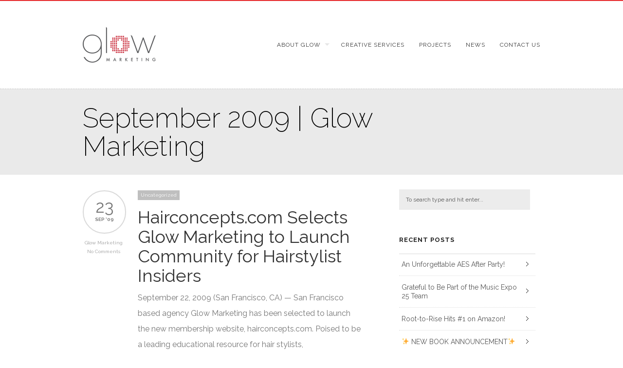

--- FILE ---
content_type: text/html; charset=UTF-8
request_url: https://glowmarketing.com/2009/09/
body_size: 10239
content:
<!DOCTYPE html>
<!--[if lt IE 7 ]><html class="ie ie6" lang="lang="en-US""> <![endif]-->
<!--[if IE 7 ]><html class="ie ie7" lang="lang="en-US""> <![endif]-->
<!--[if IE 8 ]><html class="ie ie8" lang="lang="en-US""> <![endif]-->
<!--[if (gte IE 9)|!(IE)]><!-->
<html lang="en-US" class="no-js">
<!--<![endif]-->
<head>

<!-- Basic Page Needs
  ================================================== -->
<meta http-equiv="Content-Type" content="text/html; charset=UTF-8" />

<link rel="shortcut icon" href="https://glowmarketing.com/wp-content/uploads/2014/11/O-logo_favicon.png"/>

    <!-- Embed Google Web Fonts Via API -->
    <script type='text/javascript'>
          WebFontConfig = {
            google: { families: [ "Raleway:400", "Raleway:200", "Raleway:300", "Raleway:300", "Raleway:700", "Raleway:300", "Raleway:700", "Raleway:400" ] }   };
          (function() {
            var wf = document.createElement('script');
            wf.src = ('https:' == document.location.protocol ? 'https' : 'http') +
                '://ajax.googleapis.com/ajax/libs/webfont/1/webfont.js';
            wf.type = 'text/javascript';
            wf.async = 'true';
            var s = document.getElementsByTagName('script')[0];
            s.parentNode.insertBefore(wf, s);
          })();
    </script>
<!-- Theme Stylesheet
  ================================================== -->
<link href="https://glowmarketing.com/wp-content/themes/gridstack/style.css?ver=1.3.4" rel="stylesheet" type="text/css" media="all" />

<!-- Mobile Specific Metas
  ================================================== -->
<meta name="viewport" content="width=device-width, initial-scale=1, maximum-scale=1"/>

<meta name='robots' content='noindex, follow' />

	<!-- This site is optimized with the Yoast SEO plugin v20.8 - https://yoast.com/wordpress/plugins/seo/ -->
	<title>September 2009 | Glow Marketing</title>
	<meta property="og:locale" content="en_US" />
	<meta property="og:type" content="website" />
	<meta property="og:title" content="September 2009 | Glow Marketing" />
	<meta property="og:url" content="https://glowmarketing.com/2009/09/" />
	<meta property="og:site_name" content="Glow Marketing" />
	<meta property="og:image" content="https://glowmarketing.com/wp-content/uploads/2019/02/GlowMarketing.png" />
	<meta property="og:image:width" content="1200" />
	<meta property="og:image:height" content="630" />
	<meta property="og:image:type" content="image/png" />
	<meta name="twitter:card" content="summary_large_image" />
	<meta name="twitter:site" content="@glowmarketing" />
	<script type="application/ld+json" class="yoast-schema-graph">{"@context":"https://schema.org","@graph":[{"@type":"CollectionPage","@id":"https://glowmarketing.com/2009/09/","url":"https://glowmarketing.com/2009/09/","name":"September 2009 | Glow Marketing","isPartOf":{"@id":"https://glowmarketing.com/#website"},"breadcrumb":{"@id":"https://glowmarketing.com/2009/09/#breadcrumb"},"inLanguage":"en-US"},{"@type":"BreadcrumbList","@id":"https://glowmarketing.com/2009/09/#breadcrumb","itemListElement":[{"@type":"ListItem","position":1,"name":"Home","item":"https://glowmarketing.com/"},{"@type":"ListItem","position":2,"name":"Archives for September 2009"}]},{"@type":"WebSite","@id":"https://glowmarketing.com/#website","url":"https://glowmarketing.com/","name":"Glow Marketing","description":"Be Remembered","publisher":{"@id":"https://glowmarketing.com/#organization"},"potentialAction":[{"@type":"SearchAction","target":{"@type":"EntryPoint","urlTemplate":"https://glowmarketing.com/?s={search_term_string}"},"query-input":"required name=search_term_string"}],"inLanguage":"en-US"},{"@type":"Organization","@id":"https://glowmarketing.com/#organization","name":"Glow Marketing LLC","url":"https://glowmarketing.com/","logo":{"@type":"ImageObject","inLanguage":"en-US","@id":"https://glowmarketing.com/#/schema/logo/image/","url":"https://glowmarketing.com/wp-content/uploads/2019/02/logo_final.jpg","contentUrl":"https://glowmarketing.com/wp-content/uploads/2019/02/logo_final.jpg","width":999,"height":487,"caption":"Glow Marketing LLC"},"image":{"@id":"https://glowmarketing.com/#/schema/logo/image/"},"sameAs":["http://www.facebook.com/glowmarketing","https://twitter.com/glowmarketing","https://www.instagram.com/glowmarketing/","https://www.linkedin.com/company/glowmarketing/","https://www.youtube.com/channel/UC2IZAhWGagoUut3fMNmL_Rw"]}]}</script>
	<!-- / Yoast SEO plugin. -->


<link rel='dns-prefetch' href='//netdna.bootstrapcdn.com' />
<link rel="alternate" type="application/rss+xml" title="Glow Marketing &raquo; Feed" href="https://glowmarketing.com/feed/" />
<link rel="alternate" type="application/rss+xml" title="Glow Marketing &raquo; Comments Feed" href="https://glowmarketing.com/comments/feed/" />
<script type="text/javascript">
window._wpemojiSettings = {"baseUrl":"https:\/\/s.w.org\/images\/core\/emoji\/14.0.0\/72x72\/","ext":".png","svgUrl":"https:\/\/s.w.org\/images\/core\/emoji\/14.0.0\/svg\/","svgExt":".svg","source":{"concatemoji":"https:\/\/glowmarketing.com\/wp-includes\/js\/wp-emoji-release.min.js?ver=6.1.9"}};
/*! This file is auto-generated */
!function(e,a,t){var n,r,o,i=a.createElement("canvas"),p=i.getContext&&i.getContext("2d");function s(e,t){var a=String.fromCharCode,e=(p.clearRect(0,0,i.width,i.height),p.fillText(a.apply(this,e),0,0),i.toDataURL());return p.clearRect(0,0,i.width,i.height),p.fillText(a.apply(this,t),0,0),e===i.toDataURL()}function c(e){var t=a.createElement("script");t.src=e,t.defer=t.type="text/javascript",a.getElementsByTagName("head")[0].appendChild(t)}for(o=Array("flag","emoji"),t.supports={everything:!0,everythingExceptFlag:!0},r=0;r<o.length;r++)t.supports[o[r]]=function(e){if(p&&p.fillText)switch(p.textBaseline="top",p.font="600 32px Arial",e){case"flag":return s([127987,65039,8205,9895,65039],[127987,65039,8203,9895,65039])?!1:!s([55356,56826,55356,56819],[55356,56826,8203,55356,56819])&&!s([55356,57332,56128,56423,56128,56418,56128,56421,56128,56430,56128,56423,56128,56447],[55356,57332,8203,56128,56423,8203,56128,56418,8203,56128,56421,8203,56128,56430,8203,56128,56423,8203,56128,56447]);case"emoji":return!s([129777,127995,8205,129778,127999],[129777,127995,8203,129778,127999])}return!1}(o[r]),t.supports.everything=t.supports.everything&&t.supports[o[r]],"flag"!==o[r]&&(t.supports.everythingExceptFlag=t.supports.everythingExceptFlag&&t.supports[o[r]]);t.supports.everythingExceptFlag=t.supports.everythingExceptFlag&&!t.supports.flag,t.DOMReady=!1,t.readyCallback=function(){t.DOMReady=!0},t.supports.everything||(n=function(){t.readyCallback()},a.addEventListener?(a.addEventListener("DOMContentLoaded",n,!1),e.addEventListener("load",n,!1)):(e.attachEvent("onload",n),a.attachEvent("onreadystatechange",function(){"complete"===a.readyState&&t.readyCallback()})),(e=t.source||{}).concatemoji?c(e.concatemoji):e.wpemoji&&e.twemoji&&(c(e.twemoji),c(e.wpemoji)))}(window,document,window._wpemojiSettings);
</script>
<style type="text/css">
img.wp-smiley,
img.emoji {
	display: inline !important;
	border: none !important;
	box-shadow: none !important;
	height: 1em !important;
	width: 1em !important;
	margin: 0 0.07em !important;
	vertical-align: -0.1em !important;
	background: none !important;
	padding: 0 !important;
}
</style>
	<!--[if IE 8]>
<link rel='stylesheet' id='ie8-css' href='https://glowmarketing.com/wp-content/themes/gridstack/css/ie8.css?ver=ie8' type='text/css' media='all' />
<![endif]-->
<link rel='stylesheet' id='wp-block-library-css' href='https://glowmarketing.com/wp-includes/css/dist/block-library/style.min.css?ver=6.1.9' type='text/css' media='all' />
<link rel='stylesheet' id='classic-theme-styles-css' href='https://glowmarketing.com/wp-includes/css/classic-themes.min.css?ver=1' type='text/css' media='all' />
<style id='global-styles-inline-css' type='text/css'>
body{--wp--preset--color--black: #000000;--wp--preset--color--cyan-bluish-gray: #abb8c3;--wp--preset--color--white: #ffffff;--wp--preset--color--pale-pink: #f78da7;--wp--preset--color--vivid-red: #cf2e2e;--wp--preset--color--luminous-vivid-orange: #ff6900;--wp--preset--color--luminous-vivid-amber: #fcb900;--wp--preset--color--light-green-cyan: #7bdcb5;--wp--preset--color--vivid-green-cyan: #00d084;--wp--preset--color--pale-cyan-blue: #8ed1fc;--wp--preset--color--vivid-cyan-blue: #0693e3;--wp--preset--color--vivid-purple: #9b51e0;--wp--preset--gradient--vivid-cyan-blue-to-vivid-purple: linear-gradient(135deg,rgba(6,147,227,1) 0%,rgb(155,81,224) 100%);--wp--preset--gradient--light-green-cyan-to-vivid-green-cyan: linear-gradient(135deg,rgb(122,220,180) 0%,rgb(0,208,130) 100%);--wp--preset--gradient--luminous-vivid-amber-to-luminous-vivid-orange: linear-gradient(135deg,rgba(252,185,0,1) 0%,rgba(255,105,0,1) 100%);--wp--preset--gradient--luminous-vivid-orange-to-vivid-red: linear-gradient(135deg,rgba(255,105,0,1) 0%,rgb(207,46,46) 100%);--wp--preset--gradient--very-light-gray-to-cyan-bluish-gray: linear-gradient(135deg,rgb(238,238,238) 0%,rgb(169,184,195) 100%);--wp--preset--gradient--cool-to-warm-spectrum: linear-gradient(135deg,rgb(74,234,220) 0%,rgb(151,120,209) 20%,rgb(207,42,186) 40%,rgb(238,44,130) 60%,rgb(251,105,98) 80%,rgb(254,248,76) 100%);--wp--preset--gradient--blush-light-purple: linear-gradient(135deg,rgb(255,206,236) 0%,rgb(152,150,240) 100%);--wp--preset--gradient--blush-bordeaux: linear-gradient(135deg,rgb(254,205,165) 0%,rgb(254,45,45) 50%,rgb(107,0,62) 100%);--wp--preset--gradient--luminous-dusk: linear-gradient(135deg,rgb(255,203,112) 0%,rgb(199,81,192) 50%,rgb(65,88,208) 100%);--wp--preset--gradient--pale-ocean: linear-gradient(135deg,rgb(255,245,203) 0%,rgb(182,227,212) 50%,rgb(51,167,181) 100%);--wp--preset--gradient--electric-grass: linear-gradient(135deg,rgb(202,248,128) 0%,rgb(113,206,126) 100%);--wp--preset--gradient--midnight: linear-gradient(135deg,rgb(2,3,129) 0%,rgb(40,116,252) 100%);--wp--preset--duotone--dark-grayscale: url('#wp-duotone-dark-grayscale');--wp--preset--duotone--grayscale: url('#wp-duotone-grayscale');--wp--preset--duotone--purple-yellow: url('#wp-duotone-purple-yellow');--wp--preset--duotone--blue-red: url('#wp-duotone-blue-red');--wp--preset--duotone--midnight: url('#wp-duotone-midnight');--wp--preset--duotone--magenta-yellow: url('#wp-duotone-magenta-yellow');--wp--preset--duotone--purple-green: url('#wp-duotone-purple-green');--wp--preset--duotone--blue-orange: url('#wp-duotone-blue-orange');--wp--preset--font-size--small: 13px;--wp--preset--font-size--medium: 20px;--wp--preset--font-size--large: 36px;--wp--preset--font-size--x-large: 42px;--wp--preset--spacing--20: 0.44rem;--wp--preset--spacing--30: 0.67rem;--wp--preset--spacing--40: 1rem;--wp--preset--spacing--50: 1.5rem;--wp--preset--spacing--60: 2.25rem;--wp--preset--spacing--70: 3.38rem;--wp--preset--spacing--80: 5.06rem;}:where(.is-layout-flex){gap: 0.5em;}body .is-layout-flow > .alignleft{float: left;margin-inline-start: 0;margin-inline-end: 2em;}body .is-layout-flow > .alignright{float: right;margin-inline-start: 2em;margin-inline-end: 0;}body .is-layout-flow > .aligncenter{margin-left: auto !important;margin-right: auto !important;}body .is-layout-constrained > .alignleft{float: left;margin-inline-start: 0;margin-inline-end: 2em;}body .is-layout-constrained > .alignright{float: right;margin-inline-start: 2em;margin-inline-end: 0;}body .is-layout-constrained > .aligncenter{margin-left: auto !important;margin-right: auto !important;}body .is-layout-constrained > :where(:not(.alignleft):not(.alignright):not(.alignfull)){max-width: var(--wp--style--global--content-size);margin-left: auto !important;margin-right: auto !important;}body .is-layout-constrained > .alignwide{max-width: var(--wp--style--global--wide-size);}body .is-layout-flex{display: flex;}body .is-layout-flex{flex-wrap: wrap;align-items: center;}body .is-layout-flex > *{margin: 0;}:where(.wp-block-columns.is-layout-flex){gap: 2em;}.has-black-color{color: var(--wp--preset--color--black) !important;}.has-cyan-bluish-gray-color{color: var(--wp--preset--color--cyan-bluish-gray) !important;}.has-white-color{color: var(--wp--preset--color--white) !important;}.has-pale-pink-color{color: var(--wp--preset--color--pale-pink) !important;}.has-vivid-red-color{color: var(--wp--preset--color--vivid-red) !important;}.has-luminous-vivid-orange-color{color: var(--wp--preset--color--luminous-vivid-orange) !important;}.has-luminous-vivid-amber-color{color: var(--wp--preset--color--luminous-vivid-amber) !important;}.has-light-green-cyan-color{color: var(--wp--preset--color--light-green-cyan) !important;}.has-vivid-green-cyan-color{color: var(--wp--preset--color--vivid-green-cyan) !important;}.has-pale-cyan-blue-color{color: var(--wp--preset--color--pale-cyan-blue) !important;}.has-vivid-cyan-blue-color{color: var(--wp--preset--color--vivid-cyan-blue) !important;}.has-vivid-purple-color{color: var(--wp--preset--color--vivid-purple) !important;}.has-black-background-color{background-color: var(--wp--preset--color--black) !important;}.has-cyan-bluish-gray-background-color{background-color: var(--wp--preset--color--cyan-bluish-gray) !important;}.has-white-background-color{background-color: var(--wp--preset--color--white) !important;}.has-pale-pink-background-color{background-color: var(--wp--preset--color--pale-pink) !important;}.has-vivid-red-background-color{background-color: var(--wp--preset--color--vivid-red) !important;}.has-luminous-vivid-orange-background-color{background-color: var(--wp--preset--color--luminous-vivid-orange) !important;}.has-luminous-vivid-amber-background-color{background-color: var(--wp--preset--color--luminous-vivid-amber) !important;}.has-light-green-cyan-background-color{background-color: var(--wp--preset--color--light-green-cyan) !important;}.has-vivid-green-cyan-background-color{background-color: var(--wp--preset--color--vivid-green-cyan) !important;}.has-pale-cyan-blue-background-color{background-color: var(--wp--preset--color--pale-cyan-blue) !important;}.has-vivid-cyan-blue-background-color{background-color: var(--wp--preset--color--vivid-cyan-blue) !important;}.has-vivid-purple-background-color{background-color: var(--wp--preset--color--vivid-purple) !important;}.has-black-border-color{border-color: var(--wp--preset--color--black) !important;}.has-cyan-bluish-gray-border-color{border-color: var(--wp--preset--color--cyan-bluish-gray) !important;}.has-white-border-color{border-color: var(--wp--preset--color--white) !important;}.has-pale-pink-border-color{border-color: var(--wp--preset--color--pale-pink) !important;}.has-vivid-red-border-color{border-color: var(--wp--preset--color--vivid-red) !important;}.has-luminous-vivid-orange-border-color{border-color: var(--wp--preset--color--luminous-vivid-orange) !important;}.has-luminous-vivid-amber-border-color{border-color: var(--wp--preset--color--luminous-vivid-amber) !important;}.has-light-green-cyan-border-color{border-color: var(--wp--preset--color--light-green-cyan) !important;}.has-vivid-green-cyan-border-color{border-color: var(--wp--preset--color--vivid-green-cyan) !important;}.has-pale-cyan-blue-border-color{border-color: var(--wp--preset--color--pale-cyan-blue) !important;}.has-vivid-cyan-blue-border-color{border-color: var(--wp--preset--color--vivid-cyan-blue) !important;}.has-vivid-purple-border-color{border-color: var(--wp--preset--color--vivid-purple) !important;}.has-vivid-cyan-blue-to-vivid-purple-gradient-background{background: var(--wp--preset--gradient--vivid-cyan-blue-to-vivid-purple) !important;}.has-light-green-cyan-to-vivid-green-cyan-gradient-background{background: var(--wp--preset--gradient--light-green-cyan-to-vivid-green-cyan) !important;}.has-luminous-vivid-amber-to-luminous-vivid-orange-gradient-background{background: var(--wp--preset--gradient--luminous-vivid-amber-to-luminous-vivid-orange) !important;}.has-luminous-vivid-orange-to-vivid-red-gradient-background{background: var(--wp--preset--gradient--luminous-vivid-orange-to-vivid-red) !important;}.has-very-light-gray-to-cyan-bluish-gray-gradient-background{background: var(--wp--preset--gradient--very-light-gray-to-cyan-bluish-gray) !important;}.has-cool-to-warm-spectrum-gradient-background{background: var(--wp--preset--gradient--cool-to-warm-spectrum) !important;}.has-blush-light-purple-gradient-background{background: var(--wp--preset--gradient--blush-light-purple) !important;}.has-blush-bordeaux-gradient-background{background: var(--wp--preset--gradient--blush-bordeaux) !important;}.has-luminous-dusk-gradient-background{background: var(--wp--preset--gradient--luminous-dusk) !important;}.has-pale-ocean-gradient-background{background: var(--wp--preset--gradient--pale-ocean) !important;}.has-electric-grass-gradient-background{background: var(--wp--preset--gradient--electric-grass) !important;}.has-midnight-gradient-background{background: var(--wp--preset--gradient--midnight) !important;}.has-small-font-size{font-size: var(--wp--preset--font-size--small) !important;}.has-medium-font-size{font-size: var(--wp--preset--font-size--medium) !important;}.has-large-font-size{font-size: var(--wp--preset--font-size--large) !important;}.has-x-large-font-size{font-size: var(--wp--preset--font-size--x-large) !important;}
.wp-block-navigation a:where(:not(.wp-element-button)){color: inherit;}
:where(.wp-block-columns.is-layout-flex){gap: 2em;}
.wp-block-pullquote{font-size: 1.5em;line-height: 1.6;}
</style>
<link rel='stylesheet' id='font-awesome-css' href='//netdna.bootstrapcdn.com/font-awesome/3.2.1/css/font-awesome.css?ver=6.1.9' type='text/css' media='all' />
<style id='akismet-widget-style-inline-css' type='text/css'>

			.a-stats {
				--akismet-color-mid-green: #357b49;
				--akismet-color-white: #fff;
				--akismet-color-light-grey: #f6f7f7;

				max-width: 350px;
				width: auto;
			}

			.a-stats * {
				all: unset;
				box-sizing: border-box;
			}

			.a-stats strong {
				font-weight: 600;
			}

			.a-stats a.a-stats__link,
			.a-stats a.a-stats__link:visited,
			.a-stats a.a-stats__link:active {
				background: var(--akismet-color-mid-green);
				border: none;
				box-shadow: none;
				border-radius: 8px;
				color: var(--akismet-color-white);
				cursor: pointer;
				display: block;
				font-family: -apple-system, BlinkMacSystemFont, 'Segoe UI', 'Roboto', 'Oxygen-Sans', 'Ubuntu', 'Cantarell', 'Helvetica Neue', sans-serif;
				font-weight: 500;
				padding: 12px;
				text-align: center;
				text-decoration: none;
				transition: all 0.2s ease;
			}

			/* Extra specificity to deal with TwentyTwentyOne focus style */
			.widget .a-stats a.a-stats__link:focus {
				background: var(--akismet-color-mid-green);
				color: var(--akismet-color-white);
				text-decoration: none;
			}

			.a-stats a.a-stats__link:hover {
				filter: brightness(110%);
				box-shadow: 0 4px 12px rgba(0, 0, 0, 0.06), 0 0 2px rgba(0, 0, 0, 0.16);
			}

			.a-stats .count {
				color: var(--akismet-color-white);
				display: block;
				font-size: 1.5em;
				line-height: 1.4;
				padding: 0 13px;
				white-space: nowrap;
			}
		
</style>
<link rel='stylesheet' id='themewich-shortcodes-css' href='https://glowmarketing.com/wp-content/plugins/themewich-shortcodes/css/themewich-shortcodes.css?ver=6.1.9' type='text/css' media='all' />
<script type='text/javascript' src='https://glowmarketing.com/wp-includes/js/jquery/jquery.min.js?ver=3.6.1' id='jquery-core-js'></script>
<script type='text/javascript' src='https://glowmarketing.com/wp-includes/js/jquery/jquery-migrate.min.js?ver=3.3.2' id='jquery-migrate-js'></script>
<script type='text/javascript' src='https://glowmarketing.com/wp-content/themes/gridstack/js/modernizr.custom.min.js?ver=2.6.2' id='modernizr-js'></script>
<script type='text/javascript' src='https://glowmarketing.com/wp-content/themes/gridstack/js/jquery.history.js?ver=1.8b2' id='history-js'></script>
<script type='text/javascript' src='https://glowmarketing.com/wp-content/themes/gridstack/js/jquery.ajaxify.js?ver=1.0.1' id='ajaxify-js'></script>
<link rel="https://api.w.org/" href="https://glowmarketing.com/wp-json/" /><link rel="EditURI" type="application/rsd+xml" title="RSD" href="https://glowmarketing.com/xmlrpc.php?rsd" />
<link rel="wlwmanifest" type="application/wlwmanifest+xml" href="https://glowmarketing.com/wp-includes/wlwmanifest.xml" />
<meta name="generator" content="WordPress 6.1.9" />

<style type="text/css">


/* Print Highlight Background Color
/*-----------------------------------------------------------------------------------*/
.avatar-info .comment-counter,
.categories a:hover, .tagcloud a, .widget .tagcloud a, .single .categories a, .single .sidebar .categories a:hover, 
.tabswrap ul.tabs li a.active, .tabswrap ul.tabs li a:hover, .dark .tabswrap ul.tabs li a:hover, .dark .tabswrap ul.tabs li a.active, 
.pagination a.button.share:hover, #commentsubmit #submit, #cancel-comment-reply-link, .widget .categories a, .button, a.button, .widget a.button, a.more-link, .widget a.more-link, .cancel-reply p a,
.dark .button:hover, .dark a.button:hover, .dark a.more-link:hover, .tw-postshortcode a.more-link, .tw-button, a.tw-button, .tw-pricing-table .featured .tw-pricing-header, 
.gridstack .mejs-controls .mejs-time-rail .mejs-time-buffering, .gridstack .mejs-controls .mejs-time-rail .mejs-time-current, .gridstack .mejs-controls .mejs-volume-button .mejs-volume-slider,
.gridstack .mejs-controls .mejs-volume-button .mejs-volume-slider .mejs-volume-current, .gridstack .mejs-controls .mejs-horizontal-volume-slider .mejs-horizontal-volume-current,
.gridstack .mejs-controls .mejs-horizontal-volume-slider .mejs-horizontal-volume-current  { 
	background: #c90d00;
	border-color: #c90d00;  
	color:#fff; 
}

/* Print Highlight Color
/*-----------------------------------------------------------------------------------*/
p a, a, .subtitle a, .title a, blockquote, blockquote p, .tabswrap .tabpost a:hover, .articleinner h2 a:hover, span.date a:hover, .highlight, h1 a:hover, h2 a:hover, h3 a:hover, h4 a:hover, h5 a:hover, .post h2.title a:hover, #wp-calendar tbody td a,
.author p a:hover, .date p a:hover, .widget a:hover, .widget.ag_twitter_widget span a, .dark h1 a:hover, .dark h2 a:hover, .dark h3 a:hover, .dark h3 a:hover, .dark h4 a:hover, .dark h5 a:hover, a:hover, .dark a:hover, .blogpost h2 a:hover, .blogpost .smalldetails a:hover,
a.comment-reply-link:hover .icon-reply {
	 color: #c90d00;
}

/* Print Highlight Border Color
/*-----------------------------------------------------------------------------------*/
.recent-project:hover,
.dark .recent-project:hover {
	border-color: #c90d00;
}

/* Print Heading Color
/*-----------------------------------------------------------------------------------*/
h1, h1 a,
h2, h2 a,
h3, h3 a,
h4, h4 a,
h5, h5 a,
h6, h6 a,
.widget h1 a,
.widget h2 a,
.widget h3 a,
.widget h4 a,
.widget h5 a,
.widget h6 a,
.tabswrap .tabpost a,
.more-posts a,
ul li a.rsswidget { 
	color: #222222; 
} 

/***************Typographic User Values *********************************/

/* Navigation Font */

.sf-menu a {
font-family:"Raleway", arial, sans-serif;font-weight:400;text-transform:uppercase; letter-spacing: 2px;font-size:12px;
}

/* Slider Caption, Page Title, and Section Title Font */

.pagetitle .title {
font-family:"Raleway", arial, sans-serif;font-weight:200;}

/* Subtitle Font */
.pagetitle .subtitle {
font-family:"Raleway", arial, sans-serif;font-weight:300;}

h1,
h2,
h3,
h4,
.content h4,
.content h3,
.content h2,
.content h1 {
font-family:"Raleway", arial, sans-serif;font-weight:300;}

.content h5,
.content h6 {
font-family:"Raleway", arial, sans-serif;font-weight:700;text-transform:uppercase; letter-spacing: 2px;
}

/* Captions*/

.wp-caption-text, .gallery-caption, .mfp-title {
font-family:"Raleway", arial, sans-serif;font-weight:700;text-transform:uppercase; letter-spacing: 2px;}

/* Button Fonts */

.button, 
a.button, 
a.more-link, 
.tw-postshortcode a.more-link,
a.tw-button, 
.tw-button, 
#submit, 
input[type='submit'], 
label, 
.detailtitle {
font-family:"Raleway", arial, sans-serif;font-weight:300;text-transform:uppercase; letter-spacing: 2px;}

/* Tiny Details Font */

h5, h5 a, h4.widget-title {  
font-family:"Raleway", arial, sans-serif;font-weight:700;text-transform:uppercase; letter-spacing: 2px;}


/* Paragraph Font */

html, body, input, textarea, p, ul, ol, .button, .ui-tabs-vertical .ui-tabs-nav li a span.text,
.footer p, .footer ul, .footer ol, .footer.button, .credits p,
.credits ul, .credits ol, .credits.button, .footer textarea, .footer input, .testimonial p, 
.contactsubmit label, .contactsubmit input[type=text], .contactsubmit textarea, h2 span.date, .articleinner h1,
.articleinner h2, .articleinner h3, .articleinner h4, .articleinner h5, .articleinner h6, .nivo-caption h1,
.nivo-caption h2, .nivo-caption h3, .nivo-caption h4, .nivo-caption h5, .nivo-caption h6, .nivo-caption h1 a,
.nivo-caption h2 a, .nivo-caption h3 a, .nivo-caption h4 a, .nivo-caption h5 a, .nivo-caption h6 a,
#cancel-comment-reply-link {
font-family:"Raleway", arial, sans-serif;font-weight:400;}

/* Custom CSS */ 
.top-nav { background: rgba(255,255,255,.97); border-top: 2px solid #e72f31; }

#sitecontainer img { border: 1px solid #eaeaea; }

.home p {
font-size: 22px;
line-height: 1.8em;
}

#sitecontainer { padding-top: 180px !important; }

.current-menu-item a { color: #e72f31 !important; }

.pagetitle {
padding: 30px 0;
border-top: 1px dashed #ccc;
background: #eaeaea;
margin-top: 2px;
}
.post .pagetitle, .portfolio .pagetitle { padding: 40px 0; margin-bottom: 40px; }
.pagetitle .title { margin:0; }

.hentry { border-top: 1px dashed #ccc; margin-top: 2px; }
#postcontainer .hentry, .single-portfolio .hentry { border-top: 0px; }

ul.filter li a, ul.filter li a:visited { 
padding: 8px;
}

.client-list { 
list-style: none; 
margin: 0; 
padding: 0; 
-webkit-column-count: 3;
    -moz-column-count: 3;
    column-count: 3;
-webkit-column-gap: 10px;
    -moz-column-gap: 10px;
    column-gap: 10px;
}
.client-list li {
list-style: none;
background: #e72f31;
color: #fff;
padding: 5px 10px;
}
.client-list li a {
color: #fff;
display: block;
}
</style>
    <script id='nitro-telemetry-meta' nitro-exclude>window.NPTelemetryMetadata={missReason: (!window.NITROPACK_STATE ? 'url not allowed' : 'hit'),pageType: 'archive',isEligibleForOptimization: false,}</script><script id='nitro-generic' nitro-exclude>(()=>{window.NitroPack=window.NitroPack||{coreVersion:"na",isCounted:!1};let e=document.createElement("script");if(e.src="https://nitroscripts.com/gpsxjoSDBSUyJTJfMuBzGPRhAFTtJKUr",e.async=!0,e.id="nitro-script",document.head.appendChild(e),!window.NitroPack.isCounted){window.NitroPack.isCounted=!0;let t=()=>{navigator.sendBeacon("https://to.getnitropack.com/p",JSON.stringify({siteId:"gpsxjoSDBSUyJTJfMuBzGPRhAFTtJKUr",url:window.location.href,isOptimized:!!window.IS_NITROPACK,coreVersion:"na",missReason:window.NPTelemetryMetadata?.missReason||"",pageType:window.NPTelemetryMetadata?.pageType||"",isEligibleForOptimization:!!window.NPTelemetryMetadata?.isEligibleForOptimization}))};(()=>{let e=()=>new Promise(e=>{"complete"===document.readyState?e():window.addEventListener("load",e)}),i=()=>new Promise(e=>{document.prerendering?document.addEventListener("prerenderingchange",e,{once:!0}):e()}),a=async()=>{await i(),await e(),t()};a()})(),window.addEventListener("pageshow",e=>{if(e.persisted){let i=document.prerendering||self.performance?.getEntriesByType?.("navigation")[0]?.activationStart>0;"visible"!==document.visibilityState||i||t()}})}})();</script><link rel="icon" href="https://glowmarketing.com/wp-content/uploads/2012/08/cropped-logo_final_sq-32x32.png" sizes="32x32" />
<link rel="icon" href="https://glowmarketing.com/wp-content/uploads/2012/08/cropped-logo_final_sq-192x192.png" sizes="192x192" />
<link rel="apple-touch-icon" href="https://glowmarketing.com/wp-content/uploads/2012/08/cropped-logo_final_sq-180x180.png" />
<meta name="msapplication-TileImage" content="https://glowmarketing.com/wp-content/uploads/2012/08/cropped-logo_final_sq-270x270.png" />

<script>jQuery(document).ready(function(){ jQuery('.top-nav').themewichStickyNav(); });</script>

</head>

<!-- Body
  ================================================== -->
<body class="archive date gridstack chrome osx desktop-device no-full-width no-fixed-allowed no-full-columns">

<noscript>
  <div class="alert">
    <p>Please enable javascript to view this site.</p>
  </div>
</noscript>

<!-- Preload Images 
	================================================== -->
<div id="preloaded-images"> 
    <img src="https://glowmarketing.com/wp-content/themes/gridstack/images/sprites.png" width="1" height="1" alt="Image" /> 
</div>

<!-- Begin Site
  ================================================== -->
  <div class="top-nav">

    <!-- Scroll to Top Button -->
    <div class="top"> 
      <a href="#">
      <span class="scrolltop">
          <span>
              Top          </span>
      </span>
      </a>
    </div>
    <!-- End Scroll to Top Button -->

    <div class="container verticalcenter">
    	<div class="container_row">
            <div class="cell verticalcenter">
            
            	<!-- Logo -->
                <div class="five columns" id="logo">
                <h2>                    <a href="https://glowmarketing.com">
                                                <img src="https://glowmarketing.com/wp-content/uploads/2012/08/logo_final_sq-150x150.png" alt="Glow Marketing" />
                                                </a> 
                 </h2> 
                </div>
                <!-- END Logo -->
                
            </div>
            <div class="cell verticalcenter menucell">
            
            	<!-- Menu -->
                <div class="eleven columns" id="menu">
                                          <ul id="menu-main-menu" class="sf-menu"><li id="menu-item-376" class="menu-item menu-item-type-post_type menu-item-object-page menu-item-has-children menu-item-376"><a href="https://glowmarketing.com/about-glow/">About Glow</a>
<ul class="sub-menu">
	<li id="menu-item-381" class="menu-item menu-item-type-post_type menu-item-object-page menu-item-381"><a href="https://glowmarketing.com/about-glow/glow/">Why Glow</a></li>
	<li id="menu-item-2105" class="menu-item menu-item-type-custom menu-item-object-custom menu-item-2105"><a href="http://www.chandralynn.com">About Chandra Lynn</a></li>
	<li id="menu-item-378" class="menu-item menu-item-type-post_type menu-item-object-page menu-item-378"><a href="https://glowmarketing.com/about-glow/client-list/">Client List</a></li>
	<li id="menu-item-380" class="menu-item menu-item-type-post_type menu-item-object-page menu-item-380"><a href="https://glowmarketing.com/about-glow/client-testimonials/">Testimonials</a></li>
</ul>
</li>
<li id="menu-item-2393" class="menu-item menu-item-type-post_type menu-item-object-page menu-item-2393"><a href="https://glowmarketing.com/services/creative-services/">Creative Services</a></li>
<li id="menu-item-384" class="menu-item menu-item-type-post_type menu-item-object-page menu-item-384"><a href="https://glowmarketing.com/projects/">Projects</a></li>
<li id="menu-item-383" class="menu-item menu-item-type-post_type menu-item-object-page current_page_parent menu-item-383"><a href="https://glowmarketing.com/news/">News</a></li>
<li id="menu-item-2394" class="menu-item menu-item-type-custom menu-item-object-custom menu-item-2394"><a href="mailto:chandra@glowmarketing.com">Contact Us</a></li>
</ul>                     
                </div>
                <!-- END Menu -->
                
            </div>
        </div>
        <div class="clear"></div>
    </div>
  </div>

  <!-- Mobile Navigation -->
  <div class="mobilenavcontainer"> 
       <a id="jump" href="#mobilenav" class="scroll">Navigation</a>
   <div class="clear"></div>
       <div class="mobilenavigation">
                        <ul id="mobilenav"><li id="back"><a href="#top" class="menutop">Hide Navigation</a></li><li class="menu-item menu-item-type-post_type menu-item-object-page menu-item-has-children menu-item-376"><a href="https://glowmarketing.com/about-glow/">About Glow</a>
<ul class="sub-menu">
	<li class="menu-item menu-item-type-post_type menu-item-object-page menu-item-381"><a href="https://glowmarketing.com/about-glow/glow/">Why Glow</a></li>
	<li class="menu-item menu-item-type-custom menu-item-object-custom menu-item-2105"><a href="http://www.chandralynn.com">About Chandra Lynn</a></li>
	<li class="menu-item menu-item-type-post_type menu-item-object-page menu-item-378"><a href="https://glowmarketing.com/about-glow/client-list/">Client List</a></li>
	<li class="menu-item menu-item-type-post_type menu-item-object-page menu-item-380"><a href="https://glowmarketing.com/about-glow/client-testimonials/">Testimonials</a></li>
</ul>
</li>
<li class="menu-item menu-item-type-post_type menu-item-object-page menu-item-2393"><a href="https://glowmarketing.com/services/creative-services/">Creative Services</a></li>
<li class="menu-item menu-item-type-post_type menu-item-object-page menu-item-384"><a href="https://glowmarketing.com/projects/">Projects</a></li>
<li class="menu-item menu-item-type-post_type menu-item-object-page current_page_parent menu-item-383"><a href="https://glowmarketing.com/news/">News</a></li>
<li class="menu-item menu-item-type-custom menu-item-object-custom menu-item-2394"><a href="mailto:chandra@glowmarketing.com">Contact Us</a></li>
</ul>                    </div> 
    <div class="clear"></div>
  </div>
  <!-- END Mobile Navigation -->
  
  <div class="loading"></div>
  <div id="sitecontainer">

    
<!-- Page Title -->
<div class="pagetitle  background-is-transparent" style=''>

  
  <div class="container">
    <div class="twelve columns">
      <!-- Title -->
      <h1 class="title">
        September 2009 | Glow Marketing      </h1>
      <!-- End Title -->

      
      
          </div>
  </div>
</div>

<div id="postcontainer">
    <div class="container">
        <div class="ten columns">
               
<div class="articleinner onecol post-104 post type-post status-publish format-standard hentry category-uncategorized">
        <!-- Post Image
        ================================================== -->
                <div class="datesection">
            <div class="fulldate">
                <span class="day">
                    23                </span>
                <span class="monthyear">
                    Sep '09                </span>
                <div class="clear"></div>
            </div>
            <p class="authorlink"><a href="https://glowmarketing.com/author/summus/" title="Posts by Glow Marketing" rel="author">Glow Marketing</a> <p>
            <a href="https://glowmarketing.com/hairconcepts-com-selects-glow-marketing-to-launch-community-for-hairstylist-insiders/#respond" title="Comments">No Comments </a>
        </div>

        <div class="indexcontent">

            <div class="categories">
                <a href="https://glowmarketing.com/category/uncategorized/">Uncategorized</a>                <div class="clear"></div>
            </div>

            <h2 class="indextitle">
                <a href="https://glowmarketing.com/hairconcepts-com-selects-glow-marketing-to-launch-community-for-hairstylist-insiders/" title="Permanent Link to Hairconcepts.com Selects Glow Marketing to Launch Community for Hairstylist Insiders">
                    Hairconcepts.com Selects Glow Marketing to Launch Community for Hairstylist Insiders                </a>
            </h2>

            <!-- Post Content
            ================================================== -->
            <p>September 22, 2009 (San Francisco, CA) &#8212; San Francisco based agency Glow Marketing has been selected to launch the new membership website, hairconcepts.com. Poised to be a leading educational resource for hair stylists, hairconcepts.com is lead by world-renowned stylist and &#8230; <span class="more-link"><a href="https://glowmarketing.com/hairconcepts-com-selects-glow-marketing-to-launch-community-for-hairstylist-insiders/" class="more-link">Read More</a></span></p>

        </div>

         <div class="clear"></div>
</div> <!-- End full_col -->
    
    <div class="clear"></div>

    <!-- Pagination
    ================================================== -->        
    <div class="pagination">
           
        <div class="clear"></div>
    </div> 
    <!-- End pagination --> 

</div>


<div class="five columns sidebar offset-by-one">
    <div id="search-2" class="widget widget_search"><!--Searchbox-->
<form method="get" id="searchbox" action="https://glowmarketing.com/">
    <fieldset>
        <input type="text" name="s" id="s" value="To search type and hit enter..." onfocus="if(this.value=='To search type and hit enter...')this.value='';" onblur="if(this.value=='')this.value='To search type and hit enter...';"/>
    </fieldset>
</form>
<!--Searchbox--></div><div class="clear"></div>
		<div id="recent-posts-2" class="widget widget_recent_entries">
		<h4 class="widget-title">Recent Posts</h4>
		<ul>
											<li>
					<a href="https://glowmarketing.com/an-unforgettable-aes-after-party/">An Unforgettable AES After Party!</a>
									</li>
											<li>
					<a href="https://glowmarketing.com/grateful-to-be-part-of-the-music-expo-25-team/">Grateful to Be Part of the Music Expo 25 Team</a>
									</li>
											<li>
					<a href="https://glowmarketing.com/root-to-rise-hits-1-on-amazon/">Root-to-Rise Hits #1 on Amazon!</a>
									</li>
											<li>
					<a href="https://glowmarketing.com/root-to-rise-book/">✨ NEW BOOK ANNOUNCEMENT✨</a>
									</li>
											<li>
					<a href="https://glowmarketing.com/glow-creative-work/">Everyone Likes a Good Show &#038; Tell! See Glow&#8217;s Creative Work in the Music Industry</a>
									</li>
					</ul>

		</div><div class="clear"></div><div id="archives-2" class="widget widget_archive"><h4 class="widget-title">Archives</h4>
			<ul>
					<li><a href='https://glowmarketing.com/2025/11/'>November 2025</a></li>
	<li><a href='https://glowmarketing.com/2025/07/'>July 2025</a></li>
	<li><a href='https://glowmarketing.com/2025/06/'>June 2025</a></li>
	<li><a href='https://glowmarketing.com/2024/08/'>August 2024</a></li>
	<li><a href='https://glowmarketing.com/2023/11/'>November 2023</a></li>
	<li><a href='https://glowmarketing.com/2023/05/'>May 2023</a></li>
	<li><a href='https://glowmarketing.com/2023/04/'>April 2023</a></li>
	<li><a href='https://glowmarketing.com/2023/03/'>March 2023</a></li>
	<li><a href='https://glowmarketing.com/2022/11/'>November 2022</a></li>
	<li><a href='https://glowmarketing.com/2022/03/'>March 2022</a></li>
	<li><a href='https://glowmarketing.com/2021/09/'>September 2021</a></li>
	<li><a href='https://glowmarketing.com/2020/10/'>October 2020</a></li>
	<li><a href='https://glowmarketing.com/2020/04/'>April 2020</a></li>
	<li><a href='https://glowmarketing.com/2020/01/'>January 2020</a></li>
	<li><a href='https://glowmarketing.com/2019/03/'>March 2019</a></li>
	<li><a href='https://glowmarketing.com/2019/02/'>February 2019</a></li>
	<li><a href='https://glowmarketing.com/2019/01/'>January 2019</a></li>
	<li><a href='https://glowmarketing.com/2018/10/'>October 2018</a></li>
	<li><a href='https://glowmarketing.com/2018/08/'>August 2018</a></li>
	<li><a href='https://glowmarketing.com/2018/04/'>April 2018</a></li>
	<li><a href='https://glowmarketing.com/2018/03/'>March 2018</a></li>
	<li><a href='https://glowmarketing.com/2018/01/'>January 2018</a></li>
	<li><a href='https://glowmarketing.com/2017/09/'>September 2017</a></li>
	<li><a href='https://glowmarketing.com/2017/08/'>August 2017</a></li>
	<li><a href='https://glowmarketing.com/2017/04/'>April 2017</a></li>
	<li><a href='https://glowmarketing.com/2017/03/'>March 2017</a></li>
	<li><a href='https://glowmarketing.com/2017/02/'>February 2017</a></li>
	<li><a href='https://glowmarketing.com/2017/01/'>January 2017</a></li>
	<li><a href='https://glowmarketing.com/2016/12/'>December 2016</a></li>
	<li><a href='https://glowmarketing.com/2016/11/'>November 2016</a></li>
	<li><a href='https://glowmarketing.com/2016/09/'>September 2016</a></li>
	<li><a href='https://glowmarketing.com/2015/12/'>December 2015</a></li>
	<li><a href='https://glowmarketing.com/2015/03/'>March 2015</a></li>
	<li><a href='https://glowmarketing.com/2015/01/'>January 2015</a></li>
	<li><a href='https://glowmarketing.com/2014/12/'>December 2014</a></li>
	<li><a href='https://glowmarketing.com/2014/09/'>September 2014</a></li>
	<li><a href='https://glowmarketing.com/2014/03/'>March 2014</a></li>
	<li><a href='https://glowmarketing.com/2014/01/'>January 2014</a></li>
	<li><a href='https://glowmarketing.com/2013/12/'>December 2013</a></li>
	<li><a href='https://glowmarketing.com/2013/10/'>October 2013</a></li>
	<li><a href='https://glowmarketing.com/2013/08/'>August 2013</a></li>
	<li><a href='https://glowmarketing.com/2012/12/'>December 2012</a></li>
	<li><a href='https://glowmarketing.com/2012/08/'>August 2012</a></li>
	<li><a href='https://glowmarketing.com/2012/06/'>June 2012</a></li>
	<li><a href='https://glowmarketing.com/2012/02/'>February 2012</a></li>
	<li><a href='https://glowmarketing.com/2011/12/'>December 2011</a></li>
	<li><a href='https://glowmarketing.com/2011/09/'>September 2011</a></li>
	<li><a href='https://glowmarketing.com/2011/08/'>August 2011</a></li>
	<li><a href='https://glowmarketing.com/2011/02/'>February 2011</a></li>
	<li><a href='https://glowmarketing.com/2010/12/'>December 2010</a></li>
	<li><a href='https://glowmarketing.com/2010/10/'>October 2010</a></li>
	<li><a href='https://glowmarketing.com/2010/08/'>August 2010</a></li>
	<li><a href='https://glowmarketing.com/2010/02/'>February 2010</a></li>
	<li><a href='https://glowmarketing.com/2010/01/'>January 2010</a></li>
	<li><a href='https://glowmarketing.com/2009/12/'>December 2009</a></li>
	<li><a href='https://glowmarketing.com/2009/11/'>November 2009</a></li>
	<li><a href='https://glowmarketing.com/2009/09/' aria-current="page">September 2009</a></li>
	<li><a href='https://glowmarketing.com/2009/08/'>August 2009</a></li>
	<li><a href='https://glowmarketing.com/2009/07/'>July 2009</a></li>
	<li><a href='https://glowmarketing.com/2009/06/'>June 2009</a></li>
	<li><a href='https://glowmarketing.com/2009/04/'>April 2009</a></li>
	<li><a href='https://glowmarketing.com/2009/01/'>January 2009</a></li>
	<li><a href='https://glowmarketing.com/2008/12/'>December 2008</a></li>
	<li><a href='https://glowmarketing.com/2008/10/'>October 2008</a></li>
	<li><a href='https://glowmarketing.com/2008/08/'>August 2008</a></li>
	<li><a href='https://glowmarketing.com/2008/07/'>July 2008</a></li>
	<li><a href='https://glowmarketing.com/2008/05/'>May 2008</a></li>
			</ul>

			</div><div class="clear"></div>
		<div id="recent-posts-3" class="widget widget_recent_entries">
		<h4 class="widget-title">Recent News</h4>
		<ul>
											<li>
					<a href="https://glowmarketing.com/an-unforgettable-aes-after-party/">An Unforgettable AES After Party!</a>
									</li>
											<li>
					<a href="https://glowmarketing.com/grateful-to-be-part-of-the-music-expo-25-team/">Grateful to Be Part of the Music Expo 25 Team</a>
									</li>
											<li>
					<a href="https://glowmarketing.com/root-to-rise-hits-1-on-amazon/">Root-to-Rise Hits #1 on Amazon!</a>
									</li>
											<li>
					<a href="https://glowmarketing.com/root-to-rise-book/">✨ NEW BOOK ANNOUNCEMENT✨</a>
									</li>
											<li>
					<a href="https://glowmarketing.com/glow-creative-work/">Everyone Likes a Good Show &#038; Tell! See Glow&#8217;s Creative Work in the Music Industry</a>
									</li>
					</ul>

		</div><div class="clear"></div></div>
    </div>
    <div class="clear"></div>
</div>


<script nitro-exclude>
    document.cookie = 'nitroCachedPage=' + (!window.NITROPACK_STATE ? '0' : '1') + '; path=/; SameSite=Lax';
</script><div class="clear"></div>

<!-- Footer -->
<div id="footer" class="dark">
    <div class="container clearfix">
        <div class="sixteen columns">
            <div class="one-third"><div id="sfp_page_plugin_widget-3" class="widget widget_sfp_page_plugin_widget"><div id="fb-root"></div>
<script>
	(function(d){
		var js, id = 'facebook-jssdk';
		if (d.getElementById(id)) {return;}
		js = d.createElement('script');
		js.id = id;
		js.async = true;
		js.src = "//connect.facebook.net/en_US/all.js#xfbml=1";
		d.getElementsByTagName('head')[0].appendChild(js);
	}(document));
</script>
<!-- SFPlugin by topdevs.net -->
<!-- Page Plugin Code START -->
<div class="sfp-container">
	<div class="fb-page"
		data-href="http://www.facebook.com/glowmarketing"
		data-width=""
		data-height="350"
		data-hide-cover="false"
		data-show-facepile="false"
		data-small-header="false"
		data-tabs="timeline">
	</div>
</div>
<!-- Page Plugin Code END --></div><div class="clear"></div></div>
            <div class="one-third">
		<div id="recent-posts-4" class="widget widget_recent_entries">
		<h3 class="widget-title">Recent Posts</h3>
		<ul>
											<li>
					<a href="https://glowmarketing.com/an-unforgettable-aes-after-party/">An Unforgettable AES After Party!</a>
									</li>
											<li>
					<a href="https://glowmarketing.com/grateful-to-be-part-of-the-music-expo-25-team/">Grateful to Be Part of the Music Expo 25 Team</a>
									</li>
											<li>
					<a href="https://glowmarketing.com/root-to-rise-hits-1-on-amazon/">Root-to-Rise Hits #1 on Amazon!</a>
									</li>
											<li>
					<a href="https://glowmarketing.com/root-to-rise-book/">✨ NEW BOOK ANNOUNCEMENT✨</a>
									</li>
					</ul>

		</div><div class="clear"></div></div>
            <div class="one-third column-last"></div>
            <div class="clear"></div>
        </div>
    </div>
    <div class="clear"></div>
</div>
<!-- End Footer -->

<!-- Theme Hook -->
<script type='text/javascript' src='https://glowmarketing.com/wp-content/themes/gridstack/js/jquery.bxslider.min.js?ver=4.1.1' id='bxslider-js'></script>
<script type='text/javascript' src='https://glowmarketing.com/wp-content/themes/gridstack/js/jquery.magnific-popup.min.js?ver=0.9.4' id='magnificpopup-js'></script>
<script type='text/javascript' src='https://glowmarketing.com/wp-content/themes/gridstack/js/superfish.min.js?ver=1.7.4' id='superfish-js'></script>
<script type='text/javascript' src='https://glowmarketing.com/wp-content/themes/gridstack/js/jquery.fitvids.js?ver=1.0' id='fitvids-js'></script>
<script type='text/javascript' src='https://glowmarketing.com/wp-content/themes/gridstack/js/jquery.easing.1.3.js?ver=1.3' id='easing-js'></script>
<script type='text/javascript' id='custom-js-extra'>
/* <![CDATA[ */
var agAjax = {"ajaxurl":"https:\/\/glowmarketing.com\/wp-admin\/admin-ajax.php","get_template_directory_uri":"https:\/\/glowmarketing.com\/wp-content\/themes\/gridstack"};
/* ]]> */
</script>
<script type='text/javascript' src='https://glowmarketing.com/wp-content/themes/gridstack/js/custom.js?ver=1.3.4' id='custom-js'></script>
<script type='text/javascript' src='https://glowmarketing.com/wp-includes/js/imagesloaded.min.js?ver=4.1.4' id='imagesloaded-js'></script>
<script type='text/javascript' src='https://glowmarketing.com/wp-content/themes/gridstack/js/jquery.isotope.min.js?ver=1.5.25' id='isotope-js'></script>
<script type='text/javascript' src='https://glowmarketing.com/wp-includes/js/jquery/ui/core.min.js?ver=1.13.2' id='jquery-ui-core-js'></script>
<script type='text/javascript' src='https://glowmarketing.com/wp-includes/js/jquery/ui/tabs.min.js?ver=1.13.2' id='jquery-ui-tabs-js'></script>
<script type='text/javascript' src='https://glowmarketing.com/wp-includes/js/jquery/ui/accordion.min.js?ver=1.13.2' id='jquery-ui-accordion-js'></script>
<script type='text/javascript' src='https://glowmarketing.com/wp-content/plugins/themewich-shortcodes/js/themewich.shortcodes.js?ver=1.4.2' id='themewich-shortcodes-js'></script>
<!-- Google Analytics Code
  ================================================== -->
<script>
  (function(i,s,o,g,r,a,m){i['GoogleAnalyticsObject']=r;i[r]=i[r]||function(){
  (i[r].q=i[r].q||[]).push(arguments)},i[r].l=1*new Date();a=s.createElement(o),
  m=s.getElementsByTagName(o)[0];a.async=1;a.src=g;m.parentNode.insertBefore(a,m)
  })(window,document,'script','//www.google-analytics.com/analytics.js','ga');

  ga('create', 'UA-57440759-1', 'auto');
  ga('send', 'pageview');

</script>
<!-- End Site Container -->
</div> 
</body>
</html>
<!--
Performance optimized by W3 Total Cache. Learn more: https://www.boldgrid.com/w3-total-cache/


Served from: glowmarketing.com @ 2025-11-24 19:44:21 by W3 Total Cache
-->

--- FILE ---
content_type: text/plain
request_url: https://www.google-analytics.com/j/collect?v=1&_v=j102&a=785977779&t=pageview&_s=1&dl=https%3A%2F%2Fglowmarketing.com%2F2009%2F09%2F&ul=en-us%40posix&dt=September%202009%20%7C%20Glow%20Marketing&sr=1280x720&vp=1280x720&_u=IEBAAEABAAAAACAAI~&jid=1547839025&gjid=406069205&cid=327682617.1764013464&tid=UA-57440759-1&_gid=1690866119.1764013464&_r=1&_slc=1&z=246252187
body_size: -451
content:
2,cG-76JBR8X7PX